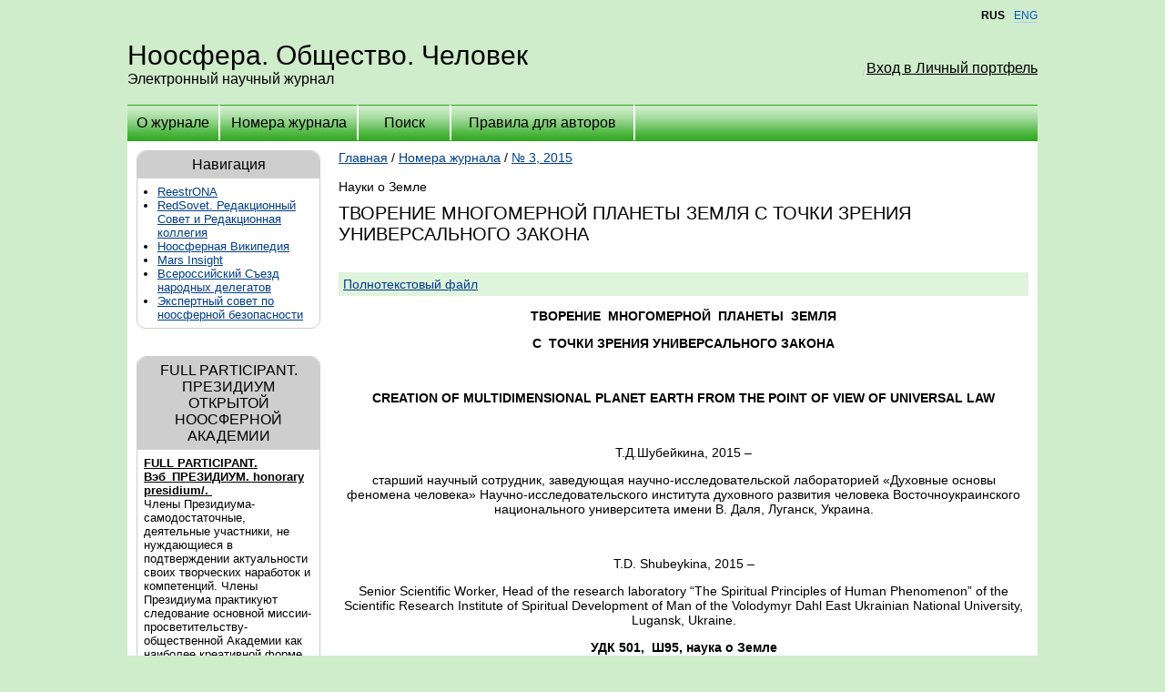

--- FILE ---
content_type: text/html; charset=cp1251
request_url: https://noocivil.esrae.ru/ru/239-1379
body_size: 10257
content:
<!DOCTYPE HTML PUBLIC "-//W3C//DTD HTML 4.0 Transitional//EN">
<html>
<head>
    <title>ТВОРЕНИЕ  МНОГОМЕРНОЙ  ПЛАНЕТЫ  ЗЕМЛЯ С  ТОЧКИ ЗРЕНИЯ УНИВЕРСАЛЬНОГО ЗАКОНА
 - Науки о Земле - Ноосфера. Общество. Человек </title>
    <meta http-equiv="content-type" content="text/html; charset=windows-1251">
    <link rel="stylesheet" href="/system/themes/02/styles/style.css" type="text/css">
</head>

<body>

<table width="100%" cellspacing="0" cellpadding="0"><tr valign="top"><td width="50%"></td><td width="1000"><div class="lang"><span class="active"><span>RUS</span></span><span class="item3"></span><span><span><A class="underline" HREF="/en/239-1379">ENG</a></span></span></div></td><td width="50%"></td></tr></table>
<table width="100%" height="100%" cellspacing="0" cellpadding="0">
    <tr height="1" valign="top">
        <td width="50%"></td>
        <td width="1000"><img src="/system/themes/02/images/space.gif" width="1000" height="1" alt=""></td>
        <td width="50%"></td>
    </tr>
    <tr height="90">
        <td></td>
        <td align="right">

            <table width="100%" height="100%" cellspacing="0" cellpadding="0">
                <tr>
                    <td onclick="location.href='/'" style="cursor: pointer">
                        <div class="j-title">Ноосфера. Общество. Человек</div>
                        <div class="j-desc">Электронный научный журнал</div>
                    </td>
                    <td align="right" width="230px">
                        <div class="authform">
    <span class="ico"></span>
    <a class="text" style="border: 0; text-decoration: underline;" href="/login">Вход в Личный портфель</a>
</div>
                    </td>
                </tr>
            </table>

        </td>
        <td></td>
    </tr>
    <tr valign="top">
        <td></td>
        <td class="mainField">

            <table cellspacing="0" cellpadding="0" width="100%" height="40" class="menu">
                <tr>
                    <td class="menu-off" onmouseover="this.className='menu-over'" onmouseout="this.className='menu-off'"
                        style="border-left: 0" width="100" onclick="location.href='/ru/'"><a
                            href="/ru/">О журнале</a></td>
                    <td class="menu-off" onmouseover="this.className='menu-over'" onmouseout="this.className='menu-off'"
                        width="150" onclick="location.href='/ru/issue/'"><a href="/ru/issue/">Номера журнала</a></td>
                    <td class="menu-off" onmouseover="this.className='menu-over'" onmouseout="this.className='menu-off'"
                        width="100" onclick="location.href='/ru/search/'"><a href="/ru/search/">Поиск</a>
                    </td>
                    <td class="menu-off" onmouseover="this.className='menu-over'" onmouseout="this.className='menu-off'"
                        width="200" onclick="location.href='/ru/rules/'"><a href="/ru/rules/">Правила для авторов</a></td>
                    <td class="menu-off" style="cursor: auto;">&nbsp;</td>
                </tr>
            </table>

            <table cellspacing="0" cellpadding="0" width="100%">
                <tr valign="top">
                    <!-- 	<td width="210">
          <noindex><iframe allowtransparency="true" width="240" height="1600" scrolling="no" frameborder="no" src="http://www.rae.ru/advtext.html" id="textw"></iframe></noindex></td> --><td style="width: 222px;">
    <div class="left_block">
    <div class="block_header">Навигация</div>

    <div class="block_content"><ul><li><a href="/page/ona2025">ReestrONA </a></li><li><a href="/page/gared">RedSovet. Редакционный Совет и Редакционная коллегия</a></li><li><a href="/page/neonoosfera">Ноосферная Википедия</a></li><li><a href="/page/2018mars">Mars Insight</a></li><li><a href="/page/01112020delegat703">Всероссийский Съезд народных делегатов</a></li><li><a href="/page/noosfera2023">Экспертный совет по ноосферной безопасности </a></li></ul></div>
</div>    <div class="left_block">
    <div class="block_header">FULL PARTICIPANT. ПРЕЗИДИУМ ОТКРЫТОЙ НООСФЕРНОЙ АКАДЕМИИ</div>

    <div class="block_content"><p><span style="text-decoration: underline;"><strong>FULL PARTICIPANT. Вэб_ПРЕЗИДИУМ. honorary presidium/.&nbsp;</strong></span></p>
<p>Члены Президиума-самодостаточные, деятельные участники, не нуждающиеся в подтверждении актуальности своих творческих наработок и компетенций. Члены Президиума практикуют следование основной миссии-просветительству- общественной Академии как наиболее креативной форме открытости знаний. Открытая Ноосферная Академия поддерживает и способствует продвижению идей и практик, развивающих борьбу против некросферы, уничтожающей ноосферу человечества, его коллективный живой интеллект человеческой цивилизации...ноосфера -soldier, army, fraternity, full participant/почётный президиум &mdash; honorary presidium/рабочий президиум &mdash; working presidium</p>
<p>PRESIDIUM</p>
<p>Наименование: ОТКРЫТАЯ НООСФЕРНАЯ АКАДЕМИЯ&nbsp;</p>
<p>Правопреемник-Дата создания: 17.11.2015.&nbsp;URL публикации данных:</p>
<p>Описание: Открытая ноосферная Академия. Онлайн_Университеты.</p>
<p>Независимое Сообщество свободных ученых и творческих людей.14.02.2015.&nbsp;</p>
<p>Объект интеллектуальной собственности (ОИС) UIN 07N-4B-9C.&nbsp;</p>
<p><strong>БАЗОВЫЙ (исходный) список Членов Президиума:</strong></p>
<p><strong></strong>Поддержали и присоединились к Хартии исследователей Ноосферы (сокр. Хартия Ноосферы) 21.01.14.</p>
<p>Оноприенко Владимир Иванович &ndash; <br />профессор Российской Академии естествознания, Grand Doctor of Philosophy (Grand Ph.D.), Full professor,</p>
<p>академик Ноосферной общественной академии наук, член АНСТиМС, член-корреспонденть Петровской</p>
<p>академии наук и искусств, Full member EUANH, член Международного Союза экономистов (IUE),</p>
<p>международный эксперт 11-07,21.06.11. IASHE, London, учредитель и главный редактор электронного</p>
<p>научного журнала &laquo;Ноосфера.Общество.Человек&raquo;,</p>
<p>Субетто Александр Иванович&ndash; <br />президент Ноосферной Общественной Академии Наук, академик ПАНИ, вице-президент Санкт-Петербургского отделения</p>
<p>Академии проблем качества, действительный член Международной академии информатизации, Санкт-Петербургской</p>
<p>Академии истории науки и техники, Европейской академии естественных наук, член-корреспондент Международной</p>
<p>Академии организационных и управленческих наук, Международной академии наук по экологии и безопасности</p>
<p>жизнедеятельности, проректор по качеству образования Смольного университета РАО (Санкт-Петербург), Заслуженный</p>
<p>деятель науки РФ, доктор философских наук, доктор экономических наук, кандидат технических наук,профессор,</p>
<p>Гордина Любовь Сергеевна-<br />президент НООСФЕРНОЙ ДУХОВНО-ЭКОЛОГИЧЕСКОЙ АССАМБЛЕИ МИРА (НДЭАМ, Ассамблея Мира), доктор</p>
<p>философии, профессор, кандидат технических наук (Россия), Заслуженный деятель культуры,</p>
<p>Патрушев Владимир Иванович &ndash; <br />доктор социологических наук, профессор кафедры государственного и муниципального управления МИГСУ,</p>
<p>Президент Академии наук социальных технологий и местного самоуправления, Президент Международной</p>
<p>академии инновационных социальных технологий (Москва),</p>
<p>Василенко Василий Николаевич- <br />д-р филос. н., главный научный редактор электронного альманаха НООСФЕРА XXI века, член РедСовета</p>
<p>журнала Ноосфера. Общество. Человек.</p>
<p>Иманов Гейдар Мамедович-<br />Вице-Президент Ноосферной общественной академии наук, Президент АНО ИНОК "Смольный университет",</p>
<p>Железнов Игорь Алексеевич &ndash;<br />к.э.н., доцент, заведующий кафедрой НОУ ВПО "Московский психолого-социальный университет" (Москва),</p>
<p>Лебедев Никита Андреевич &ndash; <br />д.э.н., профессор, в.н.с. ИЭ РАН,</p>
<p>Меджидова Алмаз Самедовна (Medjidova Almaz-khanum Samedovna)-<br />&laquo;CITIZEN of EARTH XX1 член Афинской академии наук философии имени Аристотеля; &laquo;Делегат 2 и 3 Съездов</p>
<p>Азербайджанцы Мира,Судья третейского Суда &laquo;DIOTRITRON&raquo;,Главный Редактор www azeri.UZ,Руководитель</p>
<p>Международного центра Аzeri;Руководитель инновационного проекта &laquo;Экоантропокосмизм&raquo;,Академик,</p>
<p>действительный член Международной Академии Наук Экологии и Безопасности человека и природы,Доктор</p>
<p>педагогических наук,Член правления Дружбы Узбекистан-Азербайджан;Член правления Ассациации</p>
<p>открытый университет Международный культурно-просветительский,эколого-образовательный центр &laquo;AZERI&raquo;,</p>
<p>Mеждународный женский общественный Фонд Sharg Аyoli,Общество Дружбы Узбекистан-Азербайджан,</p>
<p>третейский Суд &laquo;DIOTRITRON&raquo;-Узбекистан, Ташкент,</p>
<p>Тамара Дмитриевна Шубейкина &ndash;<br />зав. лабораторией "Духовные основы феномена человека" при Луганском Научно-исследовательском институте</p>
<p>духовного развития человека, созданного при кафедре педагогики Луганского национального университета им.</p>
<p>В. Даля,</p>
<p>Зорин Александр Михайлович-<br />общественная работа в рамках Академии Наук Социальных Технологий и Местного Самоуправления - АНСТиМС,</p>
<p>замдиректора по развитию стройфирмы. РОССИЯ, Ростовская область, г. Волгодонск,</p>
<p>Алина Н. Паранина &ndash;<br />доц. каф. физической географии и природопользования РГПУ им. А.И.Герцена,</p>
<p>Бабаев Накибулло Хабибуллаевич -<br />проф., генеральный директор НПФ САМОЙИНУР Ко Лтд,<br />д.т.н., GPhD, Узбекистан, г. Бекабад,</p>
<p>Мазниченко Владимир Григорьевич-<br />директор Центра внедрения инноваций-Восточноукраинский национальный университет им. В. Даля, Украина, г. Луганск,</p>
<p>Креймер Михаил Абрамович-<br />доцент кафедры экологии и природопользования Сибирской государственной геодезической академии,г.н.с. Новосибирского</p>
<p>научно-исследовательского института гигиены Роспотребнадзора, кандидат экономических наук, Россия, г. Новосибирск,</p>
<p>Фаткулин Анвир Амрулович &ndash; <br />директор Дальневосточного регионального учебно-методического центра высшего профессионального образования (на базе Дальневосточного федерального университета), доктор технических наук, профессор, Заслуженный работник высшей школы</p>
<p>Российской Федерации, Россия, Владивосток,</p>
<p>Никитенко Пётр Георгиевич &ndash; <br />Основатель Белорусской инновационной и ноосферной школы, Первый вице-президент Международной академии социальных</p>
<p>технологий. Глава представительства Международной Инженерной академии Республики Беларусь, академик НАН Беларуси,</p>
<p>РАЕН, Ноосферной общественной академии наук, МАОУН, и др., Республика Беларусь,</p>
<p>Комаров Виктор Дмитриевич &ndash; <br />доктор философских наук, профессор кафедры гуманитарных дисциплин Военного института (инженерно-технического) Военной академии материально-технического обеспечения им. генерала армии А.В. Хрелёва, г. Санкт-Петербург, член редколлегии двух философских журналов. Действительный член Академии гуманитарных наук, Российской экологической академии, Петровской академии наук и искусств, Ноосферной общественной академии наук, Российского философского общества, общественной организации "Российские ученые социалистической ориентации",</p>
<p>Сороко Эдуард Максимович &ndash; <br />доктор философских наук, ведущий научный сотрудник ГНУ "Институт философии Национальной академии наук Беларуси",</p>
<p>Каргин Николай Николаевич &ndash; <br />док. филос. наук, профессор, Московский государственный университет сообщения (МИИТ). Москва,</p>
<p>Яшин Алексей Афанасьевич &ndash; <br />главный редактор всероссийского литературного журнала &laquo;Приокские зори&raquo;, издаваемого ТулГУ, зам. главного редактора всероссийского теоретического и научно-практического журнала &laquo;Вестник новых медицинских технологий&raquo; (ТулГУ), Заслуженный деятель науки РФ, Почетный радист России, д-р техн. наук, д-р биол. наук, профессор по кафедре &laquo;ЭВМ&raquo; и профессор по специальности &laquo;Медицинские приборы и системы&raquo;, академик 11 российских, международных и зарубежных академий, лауреат &hellip;. и пр. Глава Научной школы &laquo;Биофизика полей и излучений и биоинформатика&raquo;. Медицинский институт Тульского госуниверситета,</p>
<p>Сафрошкин Юрий Васильевич- <br />д.т.н., ст.н.с., член Российских Географического и Философского обществ и Ноосферных объединений,</p>
<p>Ярмольчук Вячеслав Григорьевич- <br />доктор философии (PhD), доктор экономики и коммерции, к.э.н., доцент, чл.-корр. Академии Гуманитарных наук, Исполнительный директор Университетского комплекса "МосГУ" (Московский гуманитарный университет),</p>
<p>Экологический Центр &laquo;Ноосферный Город&raquo; - Россия, Москва, ВДНХ (директор &ndash; Татьяна Викторовна Вольф).</p>
<p>*****************/<br />&laquo;Хартия исследователей ноосферы&raquo;.<br />В кн. Декларация живого интеллекта, С. 5-17, ISBN 9781312898325 - Изд-во Altaspera Publishing &amp; Literary Agency Inc., 2015,</p>
<p>Copyright - Владимир Оноприенко</p>
<p>Содержание:&nbsp;<br />Свобода исследований, Профессиональная ответственность и этические принципы Хартии исследователей Ноосферы,</p>
<p>Контрактные и юридические обязательства, Исследовательская практика, Распространение и использование результатов,</p>
<p>Права интеллектуальной собственности исследователей Ноосферы, Соавторство исследователей Ноосферы, Повышение профессиональной квалификации исследователей Ноосферы, Оценка опыта исследователей Ноосферы, Поддержали и присоединились</p>
<p>21.01.2014.</p>
<p>&nbsp;*****************//</p>
<p><a href="../../242-1448">http://noocivil.esrae.ru/</a></p>
<p><span style="text-decoration: underline;"><strong>&nbsp;Reestr_FULL PARTICIPANT</strong></span></p>
<p><span style="text-decoration: underline;"><strong>&nbsp;Тип группы-Клуб. Закрытая группа.</strong></span></p>
<p>Метки-Вернадский Владимир Иванович, Тесла Никола,Ноосфера.</p></div>
</div><div class="left_block">
    <div class="block_header">Reestr_FULL PARTICIPANT.Реестр</div>

    <div class="block_content"><p style="text-align: left;">УЧАСТНИК РЕЕСТРА-Полноправный Член Открытой Ноосферной Академии/Reestr_FULL PARTICIPANT</p>
<p style="text-align: left;">Метки -Вернадский Владимир Иванович,Тесла Никола, Ноосфера, открытая ноосферная академия<br />URL-адрес:&nbsp;</p>
<p style="text-align: left;"><a href="https://www.facebook.com/groups/reestrONA/">https://www.facebook.com/groups/reestrONA/</a></p>
<p style="text-align: left;">Создана 14.02.2015. и зарегистрирована как Объект интеллектуальной собственности (ОИС) UIN 07N-4B-9C.</p>
<p style="text-align: left;">Уважаемые члены нашего со-Общества: участники_ОТКРЫТОЙ_НООСФЕРНОЙ_АКАДЕМИИ!</p>
<p style="text-align: left;">Мы все автоматически являемся членами Открытой Ноосферной Академии, и каждый участник имеет право представлять свои научные публикации и в научных журналах любой тематики с аффилиацией: ФИО автора (-ов), член Открытой Ноосферной Академии, г. Москва, Россия. Руководитель ОНА (основатель) &ndash; Владимир Иванович Оноприенко, смотри Энциклопедию ИЗВЕСТНЫЕ УЧЕНЫЕ. FAMOUS SCIENTISTS--<a href="http://www.famous-scientists.ru/4531/">http://www.famous-scientists.ru/4531/</a></p>
<p style="text-align: left;">Необходимость в формализации статуса Членства Открытой ноосферной Академии возникла из-за порочных правил в научных журналах, которые для публикации научных статей требуют обязательного указания названия научного учреждения, в котором работают авторы, и представления рекомендательного письма от администрации учреждения.&nbsp;</p>
<p style="text-align: left;">Члены Открытой Ноосферной Академии (ИНТЕРНЕТ- это свободное общество)- это различные Субъекты ноосферы: персоны, учреждения, организации, отдельные СМИ и творческие союзы, образовательные и просветительские формирования с наличием ноосферной характеристики, получают в членстве в группе статус &laquo;FULL PARTICIPANT-Полноправный член ОНА."<br />Право "вето" (волевого приема-удаления из членства в Группе и Реестра ОНА) оставляю за собой по праву первого автора идеи. <br />Любая информация о Членстве в Открытой Ноосферной Академии, размещенная на других сайтах родом из любого другого источника, кроме владельца этого сайта, считается ненадежной, если только и до тех пор, пока не подтвердили исходную достоверность, связавшись с администраторами правообладателя.</p>
<p style="text-align: left;"><a href="https://www.youtube.com/channel/UCP7vtSiQXIO9A7Jho6K68WA">https://www.youtube.com/channel/UCP7vtSiQXIO9A7Jho6K68WA</a></p>
<p style="text-align: left;">Участник Группы утрачивает права полноправного члена Открытой Ноосферной Академии в случае удаления его из списков группы. Вместе с тем, участник волен в любое время выйти из группы и Реестра.<br />&hellip;<br />Нас объединяет понимание того, что в одиночку никто не сможет решить проблемы, стоящие перед человечеством, обеспечить устойчивый и не зависящий от мировой конъюнктуры миропорядок. Мы разделяем ценности прав человека и свободной воли, а также&nbsp; принципы ненасилия.</p>
<p style="text-align: left;">Автор-Оноприенко Владимир Иванович, Доктор и grand-доктор философии (PHD, Grand PHD-WIDU), Full Professor, доктор экономики и коммерции, академик Ноосферной Общественной Академии Наук,член-корреспондент Петровской Академии наук и искусств (Санкт-Петербург), Full member EUANH, профессор РАЕ, заслуженный работник науки и образования, член Международного Союза экономистов (МСЭ.IUE), основатель и главный редактор электронного научного журнала &laquo;Ноосфера.Общество.Человек&raquo;.на Фейсбуке--<strong><span style="text-decoration: underline;">https://www.facebook.com/wladimir.onoprienko</span></strong></p>
<p style="text-align: left;">World Information Distributed University&mdash;ВИДУ</p>
<p style="text-align: left;">Всемирный Информационно-Распределенный Университет (WIDU)</p></div>
</div></td>

<td class="mainText">
<div class="nav"><a href="/">Главная</a> / <a href="/issue/">Номера журнала</a> / <a
        href="/239">№ 3, 2015</a></div>
<br>

<div>Науки о Земле</div>
<div class="caps">ТВОРЕНИЕ  МНОГОМЕРНОЙ  ПЛАНЕТЫ  ЗЕМЛЯ С  ТОЧКИ ЗРЕНИЯ УНИВЕРСАЛЬНОГО ЗАКОНА
</div>
<div class="author"></div>
<p></p>

<p>
<div class="alinks">
    <a href="https://s.esrae.ru/noocivil/pdf/2015/3/1379.docx">Полнотекстовый файл</a>

</div>
</p>

<p align="center">
	<strong>Т&#1042;ОРЕНИЕ&nbsp; МНОГОМЕРНОЙ&nbsp; ПЛАНЕТЫ&nbsp; ЗЕМЛЯ</strong></p>
<p align="center">
	<strong>С&nbsp; ТОЧКИ ЗРЕНИЯ УНИ&#1042;ЕРСАЛЬНОГО ЗАКОНА</strong></p>
<p align="center">
	&nbsp;</p>
<p align="center">
	<strong>CREATION OF MULTIDIMENSIONAL PLANET EARTH FROM THE POINT OF VIEW OF UNIVERSAL LAW</strong></p>
<p align="center">
	&nbsp;</p>
<p align="center">
	Т.Д.Шубейкина, 2015 &ndash;</p>
<p align="center">
	старший научный сотрудник, заведующая научно-исследовательской лабораторией &laquo;Духовные основы феномена человека&raquo; Научно-исследовательского института духовного развития человека &#1042;осточноукраинского национального университета имени &#1042;. Даля, Луганск, Украина.</p>
<p>
	&nbsp;</p>
<p align="center">
	T.D. Shubeykina, 2015 &ndash;</p>
<p align="center">
	Senior Scientific Worker, Head of the research laboratory &ldquo;The Spiritual Principles of Human Phenomenon&rdquo; of the Scientific Research Institute of Spiritual Development of Man of the Volodymyr Dahl East Ukrainian National University, Lugansk, Ukraine.</p>
<p align="center">
	<strong>УДК 501,&nbsp; Ш95, наука о Земле</strong></p>
<p align="center">
	&nbsp;</p>
<p>
	<em>&#1042; настоящей статье предлагается новая гипотеза творения многомерной планеты Земля с точки зрения Универсального Закона Творения одухотворенной материи. &#1042;есь ход творения следует рассматривать &laquo;изнутри&raquo; Земли, начиная с Планетарного Логоса, в котором заложена программа творения и все те Чистые Качества, которые должна обрести планета в процессе познания Бытия. Открывшиеся знания подтверждают идеи и гипотезы &#1042;.И.&#1042;ернадского о геологической силе, заложенной в биосфере земли, и огромном потенциале Научной Мысли человечества при переходе из биосферы в ноосферу. Сознание человечества уже закладывается в тонкой материи магмы Земли, излучающей импульсы живого света, в которых проявлено ответное Слово Земли Гайи на принятый ею Импульс Творящий Мысли. &#1042; этом ответном&nbsp; Звуке, проявленном через Импульс &#1042;ремени, отражено сознание каждого химического элемента, формирующего физическое тело растения, животного и человека. &#1042; настоящий переходный период в эпоху огненных энергий &#1042;одолея, раскрывающих ноосферу Земли, человек учится слышать и чувствовать ритмы Природы, проявленные в каждом химическом элементе, каждой капле воды, каждом движении воздуха, поскольку энергосистема планеты неотделима от многомерной энергосистемы человека и &#1042;селенной. </em></p>
<p>
	&nbsp;</p>
<p>
	<em>In this article is shown a new hypothesis of creation the multidimensional planet Earth from the point of view of universal law of&nbsp; Creation spiritualized matter. The whole process of creation should be seen from inside the Earth, starting with the planetary Logos, which provides program creation and all those Good qualities which must gain the planet in the process of understanding the existence. Opened&nbsp; Knowledge confirm ideas and hypotheses of V. I. Vernadsky geological force, rooted in the Earth&#39;s biosphere, and the enormous potential of scientific thought of mankind in the transition from the biosphere in the noosphere. Consciousness of mankind is already programmed in the fine cloth of magma of the Earth, emitting pulses of living light, in which there is reciprocal word of Earth Gaia on its momentum to the Creative thought. In this response, the sound that comes through the pulse of time, reflected consciousness of each chemical element that forms the physical body of plants, animals and humans. In the present</em>&nbsp; <em>period of transition in the Fiery energies of Aquarius, revealing the noosphere&nbsp; of the Earth, a person learns to hear and feel the rhythms of nature displayed in each element, each drop of water, every movement of the air, because the world power system is inseparable from the multidimensional energy system of&nbsp; human and the universe.</em></p>
<p>
	&nbsp;</p>
<p>
	Ключевые слова: Универсальный закон творения, живой свет, информационное поле, ноосфера, Ключи Еноха.</p>
<p>
	Keywords: universal law of creation the spiritualized matter, living light, information field, noosphere, the keys of Enoch.</p>
<p>
	&nbsp;</p>
<p>
	полный текст прилагается файлом/</p>
<p>
	&nbsp; &nbsp;&nbsp;</p>


<hr>
<div class="caps">Пристатейный список:</div>
<pre style="white-space: pre-wrap;word-wrap: break-word;">
ноосфера
</pre>
<hr>

<div class="caps">Библиографическая ссылка</div>

<p> ТВОРЕНИЕ  МНОГОМЕРНОЙ  ПЛАНЕТЫ  ЗЕМЛЯ С  ТОЧКИ ЗРЕНИЯ УНИВЕРСАЛЬНОГО ЗАКОНА
 // Ноосфера. Общество. Человек. &ndash; 2015. &ndash; № 3;
    <br>URL: <a href="/ru/239-1379">www.es.rae.ru/noocivil/ru/239-1379</a> (дата обращения:
    18.01.2026).
</p>

<hr>

<div class="caps">Код для вставки на сайт или в блог</div>

<input readonly style="background-color: lightyellow; width: 400; border: #aaa 1px solid" type="text"
       value="&lt;p&gt; ТВОРЕНИЕ  МНОГОМЕРНОЙ  ПЛАНЕТЫ  ЗЕМЛЯ С  ТОЧКИ ЗРЕНИЯ УНИВЕРСАЛЬНОГО ЗАКОНА
 // Ноосфера. Общество. Человек. &amp;ndash; 2015. &amp;ndash; № 3 &amp;&lt;br&gt;URL: &lt;a href=&quot;http://www.es.rae.ru/noocivil/239-1379&quot;&gt;www.es.rae.ru/noocivil/239-1379&lt;/a&gt; (дата обращения: 18.01.2026).&lt;/p&gt;"
       onclick="this.select();" style="width: 320px; display: inline;">

<hr>
<div class="caps">Просмотры статьи</div>
<p>
    Сегодня: 1921 | За неделю: 1921 | Всего: 2849
</p>
<hr/>
<p><a href="/ru/239-1379/comments">Комментарии (0)</a></p>
<hr/>
</td>
</tr>
</table>

</td>
<td></td>
</tr>
<tr height="20" valign="top">
    <td></td>
    <td class="mainField"></td>
    <td></td>
</tr>
<tr height="70" valign="top">
    <td></td>
    <td class="footerField">

        <table width="100%" cellspacing="0" cellpadding="0">
            <tr valign="top">
                <td width="50%">
                    <div>Сайт работает на <a href="http://esrae.ru/">RAE Editorial System</a></div>
                    <div><a href="mailto:sergey@rae.ru">Обратиться в техподдержку</a></div>
                </td>
                <td width="50%" align="right">
                    <div class="counters_block">
                        <noindex>

                            <!-- Yandex.Metrika informer -->
<a href="http://metrika.yandex.ru/stat/?id=16134253&amp;from=informer"
target="_blank" rel="nofollow"><img src="//bs.yandex.ru/informer/16134253/3_1_856341FF_654321FF_1_pageviews"
style="width:88px; height:31px; border:0;" alt="Яндекс.Метрика" title="Яндекс.Метрика: данные за сегодня (просмотры, визиты и уникальные посетители)" /></a>
<!-- /Yandex.Metrika informer -->

<!-- Yandex.Metrika counter -->
<script type="text/javascript">
(function (d, w, c) {
    (w[c] = w[c] || []).push(function() {
        try {
            w.yaCounter16134253 = new Ya.Metrika({id:16134253, enableAll: true, ut:"noindex"});
        } catch(e) {}
    });
    
    var n = d.getElementsByTagName("script")[0],
        s = d.createElement("script"),
        f = function () { n.parentNode.insertBefore(s, n); };
    s.type = "text/javascript";
    s.async = true;
    s.src = (d.location.protocol == "https:" ? "https:" : "http:") + "//mc.yandex.ru/metrika/watch.js";

    if (w.opera == "[object Opera]") {
        d.addEventListener("DOMContentLoaded", f);
    } else { f(); }
})(document, window, "yandex_metrika_callbacks");
</script>
<noscript><div><img src="//mc.yandex.ru/watch/16134253?ut=noindex" style="position:absolute; left:-9999px;" alt="" /></div></noscript>
<!-- /Yandex.Metrika counter -->

                        </noindex>
                    </div>
                </td>
            </tr>
        </table>


    </td>
    <td></td>
</tr>

</table>

</body>
</html>